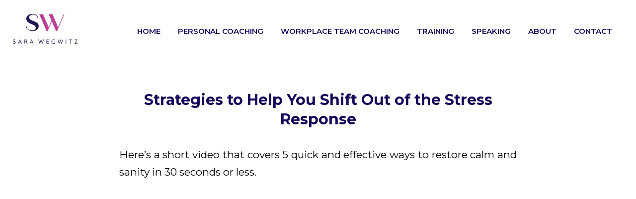

--- FILE ---
content_type: text/html; charset=UTF-8
request_url: https://sarawegwitz.com/resources/strategies-to-help-you-shift-out-of-the-stress-response/
body_size: 19201
content:
<!DOCTYPE html>
<html lang="en-US" class="html_stretched responsive av-preloader-disabled av-default-lightbox  html_header_top html_logo_left html_main_nav_header html_menu_right html_large html_header_sticky html_header_shrinking_disabled html_mobile_menu_phone html_header_searchicon_disabled html_content_align_center html_header_unstick_top_disabled html_header_stretch html_minimal_header html_av-overlay-full html_av-submenu-noclone html_entry_id_252 av-cookies-no-cookie-consent av-no-preview html_text_menu_active ">
<head>
<meta charset="UTF-8" />


<!-- mobile setting -->
<meta name="viewport" content="width=device-width, initial-scale=1">

<!-- Scripts/CSS and wp_head hook -->
<meta name='robots' content='index, follow, max-image-preview:large, max-snippet:-1, max-video-preview:-1' />

	<!-- This site is optimized with the Yoast SEO plugin v26.8 - https://yoast.com/product/yoast-seo-wordpress/ -->
	<title>Strategies to Help You Shift Out of the Stress Response - Sara Wegwitz</title>
	<link rel="canonical" href="https://sarawegwitz.com/resources/strategies-to-help-you-shift-out-of-the-stress-response/" />
	<meta property="og:locale" content="en_US" />
	<meta property="og:type" content="article" />
	<meta property="og:title" content="Strategies to Help You Shift Out of the Stress Response - Sara Wegwitz" />
	<meta property="og:description" content="Here&#8217;s a short video that covers 5 quick and effective ways to restore calm and sanity in 30 seconds or less." />
	<meta property="og:url" content="https://sarawegwitz.com/resources/strategies-to-help-you-shift-out-of-the-stress-response/" />
	<meta property="og:site_name" content="Sara Wegwitz" />
	<meta property="article:published_time" content="2011-02-18T05:11:58+00:00" />
	<meta property="article:modified_time" content="2021-09-02T19:57:37+00:00" />
	<meta property="og:image" content="https://sarawegwitz.com/wp-content/uploads/2011/02/maxresdefault.jpg" />
	<meta property="og:image:width" content="1280" />
	<meta property="og:image:height" content="720" />
	<meta property="og:image:type" content="image/jpeg" />
	<meta name="author" content="sara" />
	<meta name="twitter:card" content="summary_large_image" />
	<meta name="twitter:label1" content="Written by" />
	<meta name="twitter:data1" content="sara" />
	<script type="application/ld+json" class="yoast-schema-graph">{"@context":"https://schema.org","@graph":[{"@type":"Article","@id":"https://sarawegwitz.com/resources/strategies-to-help-you-shift-out-of-the-stress-response/#article","isPartOf":{"@id":"https://sarawegwitz.com/resources/strategies-to-help-you-shift-out-of-the-stress-response/"},"author":{"name":"sara","@id":"https://sarawegwitz.com/#/schema/person/61fb37ae8a3630ba408e25c0063fba0b"},"headline":"Strategies to Help You Shift Out of the Stress Response","datePublished":"2011-02-18T05:11:58+00:00","dateModified":"2021-09-02T19:57:37+00:00","mainEntityOfPage":{"@id":"https://sarawegwitz.com/resources/strategies-to-help-you-shift-out-of-the-stress-response/"},"wordCount":34,"publisher":{"@id":"https://sarawegwitz.com/#/schema/person/61fb37ae8a3630ba408e25c0063fba0b"},"image":{"@id":"https://sarawegwitz.com/resources/strategies-to-help-you-shift-out-of-the-stress-response/#primaryimage"},"thumbnailUrl":"https://sarawegwitz.com/wp-content/uploads/2011/02/maxresdefault.jpg","articleSection":["Videos"],"inLanguage":"en-US"},{"@type":"WebPage","@id":"https://sarawegwitz.com/resources/strategies-to-help-you-shift-out-of-the-stress-response/","url":"https://sarawegwitz.com/resources/strategies-to-help-you-shift-out-of-the-stress-response/","name":"Strategies to Help You Shift Out of the Stress Response - Sara Wegwitz","isPartOf":{"@id":"https://sarawegwitz.com/#website"},"primaryImageOfPage":{"@id":"https://sarawegwitz.com/resources/strategies-to-help-you-shift-out-of-the-stress-response/#primaryimage"},"image":{"@id":"https://sarawegwitz.com/resources/strategies-to-help-you-shift-out-of-the-stress-response/#primaryimage"},"thumbnailUrl":"https://sarawegwitz.com/wp-content/uploads/2011/02/maxresdefault.jpg","datePublished":"2011-02-18T05:11:58+00:00","dateModified":"2021-09-02T19:57:37+00:00","breadcrumb":{"@id":"https://sarawegwitz.com/resources/strategies-to-help-you-shift-out-of-the-stress-response/#breadcrumb"},"inLanguage":"en-US","potentialAction":[{"@type":"ReadAction","target":["https://sarawegwitz.com/resources/strategies-to-help-you-shift-out-of-the-stress-response/"]}]},{"@type":"ImageObject","inLanguage":"en-US","@id":"https://sarawegwitz.com/resources/strategies-to-help-you-shift-out-of-the-stress-response/#primaryimage","url":"https://sarawegwitz.com/wp-content/uploads/2011/02/maxresdefault.jpg","contentUrl":"https://sarawegwitz.com/wp-content/uploads/2011/02/maxresdefault.jpg","width":1280,"height":720},{"@type":"BreadcrumbList","@id":"https://sarawegwitz.com/resources/strategies-to-help-you-shift-out-of-the-stress-response/#breadcrumb","itemListElement":[{"@type":"ListItem","position":1,"name":"Home","item":"https://sarawegwitz.com/"},{"@type":"ListItem","position":2,"name":"Strategies to Help You Shift Out of the Stress Response"}]},{"@type":"WebSite","@id":"https://sarawegwitz.com/#website","url":"https://sarawegwitz.com/","name":"Sara Wegwitz","description":"Resiliency Training | Health and Wellness Education | Performance Team Coaching","publisher":{"@id":"https://sarawegwitz.com/#/schema/person/61fb37ae8a3630ba408e25c0063fba0b"},"potentialAction":[{"@type":"SearchAction","target":{"@type":"EntryPoint","urlTemplate":"https://sarawegwitz.com/?s={search_term_string}"},"query-input":{"@type":"PropertyValueSpecification","valueRequired":true,"valueName":"search_term_string"}}],"inLanguage":"en-US"},{"@type":["Person","Organization"],"@id":"https://sarawegwitz.com/#/schema/person/61fb37ae8a3630ba408e25c0063fba0b","name":"sara","image":{"@type":"ImageObject","inLanguage":"en-US","@id":"https://sarawegwitz.com/#/schema/person/image/","url":"https://sarawegwitz.com/wp-content/uploads/2021/08/hero-mobile.jpg","contentUrl":"https://sarawegwitz.com/wp-content/uploads/2021/08/hero-mobile.jpg","width":1240,"height":1040,"caption":"sara"},"logo":{"@id":"https://sarawegwitz.com/#/schema/person/image/"}}]}</script>
	<!-- / Yoast SEO plugin. -->


<link rel='dns-prefetch' href='//fonts.googleapis.com' />
<link rel="alternate" type="application/rss+xml" title="Sara Wegwitz &raquo; Feed" href="https://sarawegwitz.com/feed/" />
<link rel="alternate" type="application/rss+xml" title="Sara Wegwitz &raquo; Comments Feed" href="https://sarawegwitz.com/comments/feed/" />
<link rel="alternate" type="application/rss+xml" title="Sara Wegwitz &raquo; Strategies to Help You Shift Out of the Stress Response Comments Feed" href="https://sarawegwitz.com/resources/strategies-to-help-you-shift-out-of-the-stress-response/feed/" />
<link rel="alternate" title="oEmbed (JSON)" type="application/json+oembed" href="https://sarawegwitz.com/wp-json/oembed/1.0/embed?url=https%3A%2F%2Fsarawegwitz.com%2Fresources%2Fstrategies-to-help-you-shift-out-of-the-stress-response%2F" />
<link rel="alternate" title="oEmbed (XML)" type="text/xml+oembed" href="https://sarawegwitz.com/wp-json/oembed/1.0/embed?url=https%3A%2F%2Fsarawegwitz.com%2Fresources%2Fstrategies-to-help-you-shift-out-of-the-stress-response%2F&#038;format=xml" />

<!-- google webfont font replacement -->

			<script type='text/javascript'>

				(function() {

					/*	check if webfonts are disabled by user setting via cookie - or user must opt in.	*/
					var html = document.getElementsByTagName('html')[0];
					var cookie_check = html.className.indexOf('av-cookies-needs-opt-in') >= 0 || html.className.indexOf('av-cookies-can-opt-out') >= 0;
					var allow_continue = true;
					var silent_accept_cookie = html.className.indexOf('av-cookies-user-silent-accept') >= 0;

					if( cookie_check && ! silent_accept_cookie )
					{
						if( ! document.cookie.match(/aviaCookieConsent/) || html.className.indexOf('av-cookies-session-refused') >= 0 )
						{
							allow_continue = false;
						}
						else
						{
							if( ! document.cookie.match(/aviaPrivacyRefuseCookiesHideBar/) )
							{
								allow_continue = false;
							}
							else if( ! document.cookie.match(/aviaPrivacyEssentialCookiesEnabled/) )
							{
								allow_continue = false;
							}
							else if( document.cookie.match(/aviaPrivacyGoogleWebfontsDisabled/) )
							{
								allow_continue = false;
							}
						}
					}

					if( allow_continue )
					{
						var f = document.createElement('link');

						f.type 	= 'text/css';
						f.rel 	= 'stylesheet';
						f.href 	= 'https://fonts.googleapis.com/css?family=Montserrat&display=auto';
						f.id 	= 'avia-google-webfont';

						document.getElementsByTagName('head')[0].appendChild(f);
					}
				})();

			</script>
			<style id='wp-img-auto-sizes-contain-inline-css' type='text/css'>
img:is([sizes=auto i],[sizes^="auto," i]){contain-intrinsic-size:3000px 1500px}
/*# sourceURL=wp-img-auto-sizes-contain-inline-css */
</style>
<style id='wp-emoji-styles-inline-css' type='text/css'>

	img.wp-smiley, img.emoji {
		display: inline !important;
		border: none !important;
		box-shadow: none !important;
		height: 1em !important;
		width: 1em !important;
		margin: 0 0.07em !important;
		vertical-align: -0.1em !important;
		background: none !important;
		padding: 0 !important;
	}
/*# sourceURL=wp-emoji-styles-inline-css */
</style>
<style id='wp-block-library-inline-css' type='text/css'>
:root{--wp-block-synced-color:#7a00df;--wp-block-synced-color--rgb:122,0,223;--wp-bound-block-color:var(--wp-block-synced-color);--wp-editor-canvas-background:#ddd;--wp-admin-theme-color:#007cba;--wp-admin-theme-color--rgb:0,124,186;--wp-admin-theme-color-darker-10:#006ba1;--wp-admin-theme-color-darker-10--rgb:0,107,160.5;--wp-admin-theme-color-darker-20:#005a87;--wp-admin-theme-color-darker-20--rgb:0,90,135;--wp-admin-border-width-focus:2px}@media (min-resolution:192dpi){:root{--wp-admin-border-width-focus:1.5px}}.wp-element-button{cursor:pointer}:root .has-very-light-gray-background-color{background-color:#eee}:root .has-very-dark-gray-background-color{background-color:#313131}:root .has-very-light-gray-color{color:#eee}:root .has-very-dark-gray-color{color:#313131}:root .has-vivid-green-cyan-to-vivid-cyan-blue-gradient-background{background:linear-gradient(135deg,#00d084,#0693e3)}:root .has-purple-crush-gradient-background{background:linear-gradient(135deg,#34e2e4,#4721fb 50%,#ab1dfe)}:root .has-hazy-dawn-gradient-background{background:linear-gradient(135deg,#faaca8,#dad0ec)}:root .has-subdued-olive-gradient-background{background:linear-gradient(135deg,#fafae1,#67a671)}:root .has-atomic-cream-gradient-background{background:linear-gradient(135deg,#fdd79a,#004a59)}:root .has-nightshade-gradient-background{background:linear-gradient(135deg,#330968,#31cdcf)}:root .has-midnight-gradient-background{background:linear-gradient(135deg,#020381,#2874fc)}:root{--wp--preset--font-size--normal:16px;--wp--preset--font-size--huge:42px}.has-regular-font-size{font-size:1em}.has-larger-font-size{font-size:2.625em}.has-normal-font-size{font-size:var(--wp--preset--font-size--normal)}.has-huge-font-size{font-size:var(--wp--preset--font-size--huge)}.has-text-align-center{text-align:center}.has-text-align-left{text-align:left}.has-text-align-right{text-align:right}.has-fit-text{white-space:nowrap!important}#end-resizable-editor-section{display:none}.aligncenter{clear:both}.items-justified-left{justify-content:flex-start}.items-justified-center{justify-content:center}.items-justified-right{justify-content:flex-end}.items-justified-space-between{justify-content:space-between}.screen-reader-text{border:0;clip-path:inset(50%);height:1px;margin:-1px;overflow:hidden;padding:0;position:absolute;width:1px;word-wrap:normal!important}.screen-reader-text:focus{background-color:#ddd;clip-path:none;color:#444;display:block;font-size:1em;height:auto;left:5px;line-height:normal;padding:15px 23px 14px;text-decoration:none;top:5px;width:auto;z-index:100000}html :where(.has-border-color){border-style:solid}html :where([style*=border-top-color]){border-top-style:solid}html :where([style*=border-right-color]){border-right-style:solid}html :where([style*=border-bottom-color]){border-bottom-style:solid}html :where([style*=border-left-color]){border-left-style:solid}html :where([style*=border-width]){border-style:solid}html :where([style*=border-top-width]){border-top-style:solid}html :where([style*=border-right-width]){border-right-style:solid}html :where([style*=border-bottom-width]){border-bottom-style:solid}html :where([style*=border-left-width]){border-left-style:solid}html :where(img[class*=wp-image-]){height:auto;max-width:100%}:where(figure){margin:0 0 1em}html :where(.is-position-sticky){--wp-admin--admin-bar--position-offset:var(--wp-admin--admin-bar--height,0px)}@media screen and (max-width:600px){html :where(.is-position-sticky){--wp-admin--admin-bar--position-offset:0px}}

/*# sourceURL=wp-block-library-inline-css */
</style><style id='global-styles-inline-css' type='text/css'>
:root{--wp--preset--aspect-ratio--square: 1;--wp--preset--aspect-ratio--4-3: 4/3;--wp--preset--aspect-ratio--3-4: 3/4;--wp--preset--aspect-ratio--3-2: 3/2;--wp--preset--aspect-ratio--2-3: 2/3;--wp--preset--aspect-ratio--16-9: 16/9;--wp--preset--aspect-ratio--9-16: 9/16;--wp--preset--color--black: #000000;--wp--preset--color--cyan-bluish-gray: #abb8c3;--wp--preset--color--white: #ffffff;--wp--preset--color--pale-pink: #f78da7;--wp--preset--color--vivid-red: #cf2e2e;--wp--preset--color--luminous-vivid-orange: #ff6900;--wp--preset--color--luminous-vivid-amber: #fcb900;--wp--preset--color--light-green-cyan: #7bdcb5;--wp--preset--color--vivid-green-cyan: #00d084;--wp--preset--color--pale-cyan-blue: #8ed1fc;--wp--preset--color--vivid-cyan-blue: #0693e3;--wp--preset--color--vivid-purple: #9b51e0;--wp--preset--color--metallic-red: #b02b2c;--wp--preset--color--maximum-yellow-red: #edae44;--wp--preset--color--yellow-sun: #eeee22;--wp--preset--color--palm-leaf: #83a846;--wp--preset--color--aero: #7bb0e7;--wp--preset--color--old-lavender: #745f7e;--wp--preset--color--steel-teal: #5f8789;--wp--preset--color--raspberry-pink: #d65799;--wp--preset--color--medium-turquoise: #4ecac2;--wp--preset--gradient--vivid-cyan-blue-to-vivid-purple: linear-gradient(135deg,rgb(6,147,227) 0%,rgb(155,81,224) 100%);--wp--preset--gradient--light-green-cyan-to-vivid-green-cyan: linear-gradient(135deg,rgb(122,220,180) 0%,rgb(0,208,130) 100%);--wp--preset--gradient--luminous-vivid-amber-to-luminous-vivid-orange: linear-gradient(135deg,rgb(252,185,0) 0%,rgb(255,105,0) 100%);--wp--preset--gradient--luminous-vivid-orange-to-vivid-red: linear-gradient(135deg,rgb(255,105,0) 0%,rgb(207,46,46) 100%);--wp--preset--gradient--very-light-gray-to-cyan-bluish-gray: linear-gradient(135deg,rgb(238,238,238) 0%,rgb(169,184,195) 100%);--wp--preset--gradient--cool-to-warm-spectrum: linear-gradient(135deg,rgb(74,234,220) 0%,rgb(151,120,209) 20%,rgb(207,42,186) 40%,rgb(238,44,130) 60%,rgb(251,105,98) 80%,rgb(254,248,76) 100%);--wp--preset--gradient--blush-light-purple: linear-gradient(135deg,rgb(255,206,236) 0%,rgb(152,150,240) 100%);--wp--preset--gradient--blush-bordeaux: linear-gradient(135deg,rgb(254,205,165) 0%,rgb(254,45,45) 50%,rgb(107,0,62) 100%);--wp--preset--gradient--luminous-dusk: linear-gradient(135deg,rgb(255,203,112) 0%,rgb(199,81,192) 50%,rgb(65,88,208) 100%);--wp--preset--gradient--pale-ocean: linear-gradient(135deg,rgb(255,245,203) 0%,rgb(182,227,212) 50%,rgb(51,167,181) 100%);--wp--preset--gradient--electric-grass: linear-gradient(135deg,rgb(202,248,128) 0%,rgb(113,206,126) 100%);--wp--preset--gradient--midnight: linear-gradient(135deg,rgb(2,3,129) 0%,rgb(40,116,252) 100%);--wp--preset--font-size--small: 1rem;--wp--preset--font-size--medium: 1.125rem;--wp--preset--font-size--large: 1.75rem;--wp--preset--font-size--x-large: clamp(1.75rem, 3vw, 2.25rem);--wp--preset--spacing--20: 0.44rem;--wp--preset--spacing--30: 0.67rem;--wp--preset--spacing--40: 1rem;--wp--preset--spacing--50: 1.5rem;--wp--preset--spacing--60: 2.25rem;--wp--preset--spacing--70: 3.38rem;--wp--preset--spacing--80: 5.06rem;--wp--preset--shadow--natural: 6px 6px 9px rgba(0, 0, 0, 0.2);--wp--preset--shadow--deep: 12px 12px 50px rgba(0, 0, 0, 0.4);--wp--preset--shadow--sharp: 6px 6px 0px rgba(0, 0, 0, 0.2);--wp--preset--shadow--outlined: 6px 6px 0px -3px rgb(255, 255, 255), 6px 6px rgb(0, 0, 0);--wp--preset--shadow--crisp: 6px 6px 0px rgb(0, 0, 0);}:root { --wp--style--global--content-size: 800px;--wp--style--global--wide-size: 1130px; }:where(body) { margin: 0; }.wp-site-blocks > .alignleft { float: left; margin-right: 2em; }.wp-site-blocks > .alignright { float: right; margin-left: 2em; }.wp-site-blocks > .aligncenter { justify-content: center; margin-left: auto; margin-right: auto; }:where(.is-layout-flex){gap: 0.5em;}:where(.is-layout-grid){gap: 0.5em;}.is-layout-flow > .alignleft{float: left;margin-inline-start: 0;margin-inline-end: 2em;}.is-layout-flow > .alignright{float: right;margin-inline-start: 2em;margin-inline-end: 0;}.is-layout-flow > .aligncenter{margin-left: auto !important;margin-right: auto !important;}.is-layout-constrained > .alignleft{float: left;margin-inline-start: 0;margin-inline-end: 2em;}.is-layout-constrained > .alignright{float: right;margin-inline-start: 2em;margin-inline-end: 0;}.is-layout-constrained > .aligncenter{margin-left: auto !important;margin-right: auto !important;}.is-layout-constrained > :where(:not(.alignleft):not(.alignright):not(.alignfull)){max-width: var(--wp--style--global--content-size);margin-left: auto !important;margin-right: auto !important;}.is-layout-constrained > .alignwide{max-width: var(--wp--style--global--wide-size);}body .is-layout-flex{display: flex;}.is-layout-flex{flex-wrap: wrap;align-items: center;}.is-layout-flex > :is(*, div){margin: 0;}body .is-layout-grid{display: grid;}.is-layout-grid > :is(*, div){margin: 0;}body{padding-top: 0px;padding-right: 0px;padding-bottom: 0px;padding-left: 0px;}a:where(:not(.wp-element-button)){text-decoration: underline;}:root :where(.wp-element-button, .wp-block-button__link){background-color: #32373c;border-width: 0;color: #fff;font-family: inherit;font-size: inherit;font-style: inherit;font-weight: inherit;letter-spacing: inherit;line-height: inherit;padding-top: calc(0.667em + 2px);padding-right: calc(1.333em + 2px);padding-bottom: calc(0.667em + 2px);padding-left: calc(1.333em + 2px);text-decoration: none;text-transform: inherit;}.has-black-color{color: var(--wp--preset--color--black) !important;}.has-cyan-bluish-gray-color{color: var(--wp--preset--color--cyan-bluish-gray) !important;}.has-white-color{color: var(--wp--preset--color--white) !important;}.has-pale-pink-color{color: var(--wp--preset--color--pale-pink) !important;}.has-vivid-red-color{color: var(--wp--preset--color--vivid-red) !important;}.has-luminous-vivid-orange-color{color: var(--wp--preset--color--luminous-vivid-orange) !important;}.has-luminous-vivid-amber-color{color: var(--wp--preset--color--luminous-vivid-amber) !important;}.has-light-green-cyan-color{color: var(--wp--preset--color--light-green-cyan) !important;}.has-vivid-green-cyan-color{color: var(--wp--preset--color--vivid-green-cyan) !important;}.has-pale-cyan-blue-color{color: var(--wp--preset--color--pale-cyan-blue) !important;}.has-vivid-cyan-blue-color{color: var(--wp--preset--color--vivid-cyan-blue) !important;}.has-vivid-purple-color{color: var(--wp--preset--color--vivid-purple) !important;}.has-metallic-red-color{color: var(--wp--preset--color--metallic-red) !important;}.has-maximum-yellow-red-color{color: var(--wp--preset--color--maximum-yellow-red) !important;}.has-yellow-sun-color{color: var(--wp--preset--color--yellow-sun) !important;}.has-palm-leaf-color{color: var(--wp--preset--color--palm-leaf) !important;}.has-aero-color{color: var(--wp--preset--color--aero) !important;}.has-old-lavender-color{color: var(--wp--preset--color--old-lavender) !important;}.has-steel-teal-color{color: var(--wp--preset--color--steel-teal) !important;}.has-raspberry-pink-color{color: var(--wp--preset--color--raspberry-pink) !important;}.has-medium-turquoise-color{color: var(--wp--preset--color--medium-turquoise) !important;}.has-black-background-color{background-color: var(--wp--preset--color--black) !important;}.has-cyan-bluish-gray-background-color{background-color: var(--wp--preset--color--cyan-bluish-gray) !important;}.has-white-background-color{background-color: var(--wp--preset--color--white) !important;}.has-pale-pink-background-color{background-color: var(--wp--preset--color--pale-pink) !important;}.has-vivid-red-background-color{background-color: var(--wp--preset--color--vivid-red) !important;}.has-luminous-vivid-orange-background-color{background-color: var(--wp--preset--color--luminous-vivid-orange) !important;}.has-luminous-vivid-amber-background-color{background-color: var(--wp--preset--color--luminous-vivid-amber) !important;}.has-light-green-cyan-background-color{background-color: var(--wp--preset--color--light-green-cyan) !important;}.has-vivid-green-cyan-background-color{background-color: var(--wp--preset--color--vivid-green-cyan) !important;}.has-pale-cyan-blue-background-color{background-color: var(--wp--preset--color--pale-cyan-blue) !important;}.has-vivid-cyan-blue-background-color{background-color: var(--wp--preset--color--vivid-cyan-blue) !important;}.has-vivid-purple-background-color{background-color: var(--wp--preset--color--vivid-purple) !important;}.has-metallic-red-background-color{background-color: var(--wp--preset--color--metallic-red) !important;}.has-maximum-yellow-red-background-color{background-color: var(--wp--preset--color--maximum-yellow-red) !important;}.has-yellow-sun-background-color{background-color: var(--wp--preset--color--yellow-sun) !important;}.has-palm-leaf-background-color{background-color: var(--wp--preset--color--palm-leaf) !important;}.has-aero-background-color{background-color: var(--wp--preset--color--aero) !important;}.has-old-lavender-background-color{background-color: var(--wp--preset--color--old-lavender) !important;}.has-steel-teal-background-color{background-color: var(--wp--preset--color--steel-teal) !important;}.has-raspberry-pink-background-color{background-color: var(--wp--preset--color--raspberry-pink) !important;}.has-medium-turquoise-background-color{background-color: var(--wp--preset--color--medium-turquoise) !important;}.has-black-border-color{border-color: var(--wp--preset--color--black) !important;}.has-cyan-bluish-gray-border-color{border-color: var(--wp--preset--color--cyan-bluish-gray) !important;}.has-white-border-color{border-color: var(--wp--preset--color--white) !important;}.has-pale-pink-border-color{border-color: var(--wp--preset--color--pale-pink) !important;}.has-vivid-red-border-color{border-color: var(--wp--preset--color--vivid-red) !important;}.has-luminous-vivid-orange-border-color{border-color: var(--wp--preset--color--luminous-vivid-orange) !important;}.has-luminous-vivid-amber-border-color{border-color: var(--wp--preset--color--luminous-vivid-amber) !important;}.has-light-green-cyan-border-color{border-color: var(--wp--preset--color--light-green-cyan) !important;}.has-vivid-green-cyan-border-color{border-color: var(--wp--preset--color--vivid-green-cyan) !important;}.has-pale-cyan-blue-border-color{border-color: var(--wp--preset--color--pale-cyan-blue) !important;}.has-vivid-cyan-blue-border-color{border-color: var(--wp--preset--color--vivid-cyan-blue) !important;}.has-vivid-purple-border-color{border-color: var(--wp--preset--color--vivid-purple) !important;}.has-metallic-red-border-color{border-color: var(--wp--preset--color--metallic-red) !important;}.has-maximum-yellow-red-border-color{border-color: var(--wp--preset--color--maximum-yellow-red) !important;}.has-yellow-sun-border-color{border-color: var(--wp--preset--color--yellow-sun) !important;}.has-palm-leaf-border-color{border-color: var(--wp--preset--color--palm-leaf) !important;}.has-aero-border-color{border-color: var(--wp--preset--color--aero) !important;}.has-old-lavender-border-color{border-color: var(--wp--preset--color--old-lavender) !important;}.has-steel-teal-border-color{border-color: var(--wp--preset--color--steel-teal) !important;}.has-raspberry-pink-border-color{border-color: var(--wp--preset--color--raspberry-pink) !important;}.has-medium-turquoise-border-color{border-color: var(--wp--preset--color--medium-turquoise) !important;}.has-vivid-cyan-blue-to-vivid-purple-gradient-background{background: var(--wp--preset--gradient--vivid-cyan-blue-to-vivid-purple) !important;}.has-light-green-cyan-to-vivid-green-cyan-gradient-background{background: var(--wp--preset--gradient--light-green-cyan-to-vivid-green-cyan) !important;}.has-luminous-vivid-amber-to-luminous-vivid-orange-gradient-background{background: var(--wp--preset--gradient--luminous-vivid-amber-to-luminous-vivid-orange) !important;}.has-luminous-vivid-orange-to-vivid-red-gradient-background{background: var(--wp--preset--gradient--luminous-vivid-orange-to-vivid-red) !important;}.has-very-light-gray-to-cyan-bluish-gray-gradient-background{background: var(--wp--preset--gradient--very-light-gray-to-cyan-bluish-gray) !important;}.has-cool-to-warm-spectrum-gradient-background{background: var(--wp--preset--gradient--cool-to-warm-spectrum) !important;}.has-blush-light-purple-gradient-background{background: var(--wp--preset--gradient--blush-light-purple) !important;}.has-blush-bordeaux-gradient-background{background: var(--wp--preset--gradient--blush-bordeaux) !important;}.has-luminous-dusk-gradient-background{background: var(--wp--preset--gradient--luminous-dusk) !important;}.has-pale-ocean-gradient-background{background: var(--wp--preset--gradient--pale-ocean) !important;}.has-electric-grass-gradient-background{background: var(--wp--preset--gradient--electric-grass) !important;}.has-midnight-gradient-background{background: var(--wp--preset--gradient--midnight) !important;}.has-small-font-size{font-size: var(--wp--preset--font-size--small) !important;}.has-medium-font-size{font-size: var(--wp--preset--font-size--medium) !important;}.has-large-font-size{font-size: var(--wp--preset--font-size--large) !important;}.has-x-large-font-size{font-size: var(--wp--preset--font-size--x-large) !important;}
/*# sourceURL=global-styles-inline-css */
</style>

<link rel='stylesheet' id='google-font-css' href='https://fonts.googleapis.com/css2?family=Montserrat%3Awght%40100%3B200%3B300%3B400%3B500%3B600%3B700%3B800%3B900&#038;display=swap&#038;ver=6.9' type='text/css' media='all' />
<link rel='stylesheet' id='orbisius_ct_enfold_child_parent_style-css' href='https://sarawegwitz.com/wp-content/themes/enfold/style.css?ver=7.1.3' type='text/css' media='all' />
<link rel='stylesheet' id='orbisius_ct_enfold_child_parent_style_child_style-css' href='https://sarawegwitz.com/wp-content/themes/enfold-child/style.css?ver=4.8.6' type='text/css' media='all' />
<link rel='stylesheet' id='avia-merged-styles-css' href='https://sarawegwitz.com/wp-content/uploads/dynamic_avia/avia-merged-styles-545b941a6880d34753457f64f3b70262---6973ea0179470.css' type='text/css' media='all' />
<script type="text/javascript" src="https://sarawegwitz.com/wp-includes/js/jquery/jquery.min.js?ver=3.7.1" id="jquery-core-js"></script>
<script type="text/javascript" src="https://sarawegwitz.com/wp-includes/js/jquery/jquery-migrate.min.js?ver=3.4.1" id="jquery-migrate-js"></script>
<script type="text/javascript" src="https://sarawegwitz.com/wp-content/uploads/dynamic_avia/avia-head-scripts-9216c535dce814ea7cbebeb39aa9f19b---6973ea01967b7.js" id="avia-head-scripts-js"></script>
<link rel="https://api.w.org/" href="https://sarawegwitz.com/wp-json/" /><link rel="alternate" title="JSON" type="application/json" href="https://sarawegwitz.com/wp-json/wp/v2/posts/252" /><link rel="EditURI" type="application/rsd+xml" title="RSD" href="https://sarawegwitz.com/xmlrpc.php?rsd" />
<link rel='shortlink' href='https://sarawegwitz.com/?p=252' />
<!-- Global site tag (gtag.js) - Google Analytics -->
<script async src="https://www.googletagmanager.com/gtag/js?id=UA-44398318-1"></script>
<script>
  window.dataLayer = window.dataLayer || [];
  function gtag(){dataLayer.push(arguments);}
  gtag('js', new Date());

  gtag('config', 'UA-44398318-1');
</script>
<link rel="icon" href="https://sarawegwitz.com/wp-content/uploads/sarah-wegwitz-icon-colour-1.svg" type="image/x-icon">
<!--[if lt IE 9]><script src="https://sarawegwitz.com/wp-content/themes/enfold/js/html5shiv.js"></script><![endif]--><link rel="profile" href="https://gmpg.org/xfn/11" />
<link rel="alternate" type="application/rss+xml" title="Sara Wegwitz RSS2 Feed" href="https://sarawegwitz.com/feed/" />
<link rel="pingback" href="https://sarawegwitz.com/xmlrpc.php" />

<!-- To speed up the rendering and to display the site as fast as possible to the user we include some styles and scripts for above the fold content inline -->
<script type="text/javascript">'use strict';var avia_is_mobile=!1;if(/Android|webOS|iPhone|iPad|iPod|BlackBerry|IEMobile|Opera Mini/i.test(navigator.userAgent)&&'ontouchstart' in document.documentElement){avia_is_mobile=!0;document.documentElement.className+=' avia_mobile '}
else{document.documentElement.className+=' avia_desktop '};document.documentElement.className+=' js_active ';(function(){var e=['-webkit-','-moz-','-ms-',''],n='',o=!1,a=!1;for(var t in e){if(e[t]+'transform' in document.documentElement.style){o=!0;n=e[t]+'transform'};if(e[t]+'perspective' in document.documentElement.style){a=!0}};if(o){document.documentElement.className+=' avia_transform '};if(a){document.documentElement.className+=' avia_transform3d '};if(typeof document.getElementsByClassName=='function'&&typeof document.documentElement.getBoundingClientRect=='function'&&avia_is_mobile==!1){if(n&&window.innerHeight>0){setTimeout(function(){var e=0,o={},a=0,t=document.getElementsByClassName('av-parallax'),i=window.pageYOffset||document.documentElement.scrollTop;for(e=0;e<t.length;e++){t[e].style.top='0px';o=t[e].getBoundingClientRect();a=Math.ceil((window.innerHeight+i-o.top)*0.3);t[e].style[n]='translate(0px, '+a+'px)';t[e].style.top='auto';t[e].className+=' enabled-parallax '}},50)}}})();</script>		<style type="text/css" id="wp-custom-css">
			



/**  
150659 blue
8c0788 purple
**/

/**   MENU  **/

#top #header:not(.av_header_transparency) .logo{
	max-height: 60px;
}

.page-id-3441 .alternate_color .avia-button{

}
.page-id-3441 .alternate_color .avia-button:hover{
	color:#8c0788!important;
	background-color: #fff!important;
		border-bottom: 0px !important;
}

.main_menu ul:first-child>li>a {
	font-family: 'Montserrat', sans serif;
	font-size: 15px;
	padding-right: 22px;
	font-weight: 600;
	text-transform: uppercase!important;
}
.av_header_transparency .main_menu ul:first-child>li>a {
	text-shadow: 2px 2px #000;
}








#mc-embedded-subscribe-form h2{
	text-transform:capitalize!important;
	font-size:23px!important
}




.caorda-footer #mc-embedded-subscribe {
	color: white!important;
	background-color: #8c0788!important;
	border-radius: 50px!important;
	padding: 0px 30px 0px 30px!important
}
.caorda-footer #mc-embedded-subscribe:hover {
	background-color: black!important;
}
.caorda-footer #mc_embed_signup {
	background: none
}
.caorda-footer .indicates-required {
	display: none!important
}
.caorda #mce-success-response {
	color: white!important;
}
.caorda-footer #mce-EMAIL {
	color: white!important;
	background: none!important;
	border: 2px solid white!important;
	border-radius: 10px!important
}
.caorda-footer .mce_inline_error {
	color: white!important;
	background: none!important
}
.caorda-footer .mc_embed_signup_scroll h2 {
	display: none!important
}
#top .logo {
	width: 300px;
	top: 28px!important
}

#lottie {
	width: 100%;
	display: block;
	overflow: hidden;
	transform: translate3d(0, 0, 0);
	text-align: center;
	opacity: 1;
}
#avia-menu {
	top: 4px!important
}
.all-testimonials .avia_textblock {
	padding-bottom: 50px!important
}
.av-masonry {
	padding: 15px 0px 0px 0px!important
}
.alternate_color h3 {
	padding: 25px 30px;
	line-height: 1.2.3em;
	font-weight: 300;
	background-color: #8c0788!important;
	color: white!important
}
.avia-button {
	font-size: 15px!important;
	font-weight: 500!important;
	letter-spacing: 2px;
	text-transform: uppercase
}
.caorda-socket {
	font-size: 12px;
	color: #ccc;
	text-transform: uppercase;
}
.caorda-socket p {
	margin-top: -30px
}
.caorda-footer .news-headline {
	color: #ccc!important
}
.caorda-footer .news-headline:hover {
	color: white!important
}
.sidebar .news-headline {
	color: #150659!important
}
.sidebar .news-headline:hover {
	color: #8c0788!important
}
.flex_column.avia-link-column:hover {
	background-color: #f5f5f5;
	transition: transform .4s;
	transform: scale(1.05);
}
.flex_column.avia-link-column h3 {
	color: black!important;
}
.flex_column.avia-link-column:hover h3 {
	color: #8c0788!important;
}
#top .avia-font-flaticon, body .avia-font-flaticon, html body [data-av_iconfont='flaticon']:before {
	color: #150659!important;
	font-size: 50px;
	padding-bottom: 20px!important
}
.avia-button {
	transition: transform .1s;
}
.avia-button:hover {
	transform: scale(1.2);
}
.avia-testimonial-name {
	color: white!important;
	text-align: center
}
.template-single-blog .post-entry .entry-title {
	font-size: 40px;
	font-weight: 700;
}
h3.entry-title {
	font-size: 20px!important;
	font-weight: 700;
	padding-top: 20px
}
.slide-entry {
	padding-bottom: 30px
}
.slide-entry-excerpt {
	padding: 15px 0px
}
.big-preview, .slide-meta {
	display: none!important
}
.toggle_icon .hor_icon, .toggle_icon .vert_icon {
	border-color: #8c0788;
}
.toggler {
	color: #8c0788!important;
}
blockquote {
	font-size: 17px;
	line-height: 34px;
	border: none;
	margin: 30px;
	font-weight: 500;
	background-color: #f5f5f5;
	padding: 20px 40px
}
blockquote p {
	color: #150659!important;
	padding: 10px 0px!important;
	font-style: oblique;
}
#hero-desktop .hero-first {
	color: #8c0788!important
}

#hero-desktop h1.hero-first {
	font-size: 75px;
	font-weight: 500;
	text-transform: none !important;
	display: block;
}
#hero-desktop .hero-first {
	line-height: 70px;
}
#hero-desktop .hero-second, #hero-desktop .hero-third {
	background-color: rgba(22, 6, 91, 0.7)!important;
}
#hero-desktop .hero-second {
	font-size: 48px;
	font-weight: 300;
	padding: 4px;
	text-shadow: 1px 1px #150659;
}
#hero-desktop .hero-third {
	font-size: 27.1px;
	display: inline!important;
	font-weight: 400;
	padding: 6px!important;
	line-height: 2.85rem!important;
	text-shadow: 1px 1px #150659;
	color: white!important;
	margin-bottom: 20px!important;
	
}
#hero-desktop .avia-button {
	margin-top: 15px
}
#hero-mobile .hero-first {
	color: #8c0788!important
}
#hero-mobile .hero-second, #hero-mobile .hero-subheading, #hero-mobile .hero-quote {
	color: white!important
}
#hero-mobile h1 .hero-first {
	font-size: 25px;
	font-weight: 600;
	text-transform: none !important;
	display: block;
	line-height: 30px;
	
}
#hero-mobile h1 .hero-second {
	font-size: 28px;
	
	font-weight: 300;
	display: inline;
	padding: 3px;
	text-shadow: 1px 1px #150659;
	background-color: rgba(22, 6, 91, 0.7)!important;
}
#hero-mobile h2 .hero-subheading {
	display: none
}
#hero-mobile h3 .hero-quote {
	text-shadow: 1px 1px #150659;
	font-size: 16.7px;
	line-height: 10px!important;
}
.current_page_item a {
	color: #8c0788!important;
}
#top .avia-button:hover {
	background-color: #150659;
	!important
}
.av_font_icon {
	margin-bottom: 10px!important
}
.hero-buttons {
	padding-top: 10px!important;
}
h1 {
	font-size: 40px;
	font-weight: 500;
	text-transform: none!important;
	letter-spacing: 0px!important;
	padding-bottom: 20px
}
h2 {
	font-size: 30px;
	font-weight: 600;
	letter-spacing: 0px!important;
	padding-bottom: 20px
}
h3 {
	padding-top: 40px;
	color: #8c0788!important;
	line-height: 1.3em
}
h3, h4 {
	font-size: 25px;
	font-weight: 600;
	letter-spacing: 0px!important
}
.caorda-footer h3 {
	color: #eee!important;
	padding-bottom: 20px
}
.caorda-footer .news-thumb {
	margin-right: 20px!important;
	margin-top: 8px!important;
}
.caorda-footer .news-headline {
	font-weight: 500;
	color: white!important
}
.caorda-footer .news-headline:hover {
	font-weight: 600;
}
.caorda-footer .av_font_icon {
	padding-right: 15px!important;
	vertical-align: middle!important;
}
.caorda-footer .av-icon-char:hover {
	color: #8c0788!important
}
.av-ksjd7whb-cc80d9706ada1aa4f04d87277fa80671 {
	padding-top: 2px!important
}
#button-on-alternate .avia-button:hover {
	background-color: #8c0788!important;
	color: #fff!important;
	border-bottom: 0px !important;
}
}
.caorda-footer .avia-button {
	background-color: #8c0788!important;
	color: white!important;
	font-weight: 600!important;
	border-bottom: 0px !important;
}
.caorda-footer .avia-button:hover {
	background-color: #8c0788!important;
	color: #fff!important;
	border-bottom: 0px !important;
}

/**  hide Home when home  **/

.home #menu-item-3455 {
	display: none
}
/** Hide footer on Contact **/

.page-id-1167 .caorda-footer {
	display: none
}
#top .avia-logo-element-container {
	text-align: center;
}
.post-meta-infos {
	display: none
}
.container_wrap {
	border-top: none !important;
}
.av-special-heading {
	padding-bottom: 50px!important
}
.news-time {
	display: none
}
.news-link {
	padding: 10px 0px;
}
#socket .social_bookmarks a {
	width: 50px !important;
	height: 50px !important;
	font-size: 18px !important;
}
.social_bookmarks li {
	padding-right: 40px!important
}
input, textarea{
	border-color:#8c0788!important;
	border-radius:5px!important;
		color: black!important
}

.narrow {
	width: 80%!important;
	float: none!important;
margin: 0 auto!important;
}
.alternate_color .gfield_required {
	color: white!important
}

#testimonials strong {
	margin-bottom: 50px!important;
}
body .gform_wrapper .gform_footer input[type=submit] {
	border-radius: 40px;
	color: white!important
}
@media only screen and (max-width: 1200px) {
	nav.main_menu {
		display: block !important;
	}
	#avia-menu .menu-item {
		display: none;
	}
	.av-burger-menu-main.menu-item-avia-special {
		display: block;
	}
}
@media only screen and (max-width: 767px) {
	.responsive .logo img{
		max-height: 50px;
	}
	.responsive #scroll-top-link {
		display: block !important;
	}
	.narrow {
		width: 100%;
		margin: auto
	}
	.av-hamburger {
		padding-top: 26px
	}
	#av-burger-menu-ul {
		vertical-align: top!important
	}
	#top #av-burger-menu-ul {
		padding: 70px 0px!important
	}
	.avia-menu-text {
		font-size: 24px;
		line-height: 30px!important
	}
	.av-jbdqu-6880a78ff0b17206a4de600da488192c {
		margin: 0px!important
	}
	.avia-testimonial {
		padding: 0 20px!important
	}
	.main_menu ul:first-child>li>a {
		padding: 0px!important
	}
	#top #av-burger-menu-ul li {
		padding: 0px;
		!important;
	}
	.av-burger-menu-main {
		top: -20px;
		color: #8c0788!important
	}
	.av-hamburger-inner, .av-hamburger-inner::before, .av-hamburger-inner::after {
		background-color: #8c0788!important
	}
	#lottie {
		padding-top: 25px!important;
	}
}		</style>
		<style type="text/css">
		@font-face {font-family: 'entypo-fontello-enfold'; font-weight: normal; font-style: normal; font-display: auto;
		src: url('https://sarawegwitz.com/wp-content/themes/enfold/config-templatebuilder/avia-template-builder/assets/fonts/entypo-fontello-enfold/entypo-fontello-enfold.woff2') format('woff2'),
		url('https://sarawegwitz.com/wp-content/themes/enfold/config-templatebuilder/avia-template-builder/assets/fonts/entypo-fontello-enfold/entypo-fontello-enfold.woff') format('woff'),
		url('https://sarawegwitz.com/wp-content/themes/enfold/config-templatebuilder/avia-template-builder/assets/fonts/entypo-fontello-enfold/entypo-fontello-enfold.ttf') format('truetype'),
		url('https://sarawegwitz.com/wp-content/themes/enfold/config-templatebuilder/avia-template-builder/assets/fonts/entypo-fontello-enfold/entypo-fontello-enfold.svg#entypo-fontello-enfold') format('svg'),
		url('https://sarawegwitz.com/wp-content/themes/enfold/config-templatebuilder/avia-template-builder/assets/fonts/entypo-fontello-enfold/entypo-fontello-enfold.eot'),
		url('https://sarawegwitz.com/wp-content/themes/enfold/config-templatebuilder/avia-template-builder/assets/fonts/entypo-fontello-enfold/entypo-fontello-enfold.eot?#iefix') format('embedded-opentype');
		}

		#top .avia-font-entypo-fontello-enfold, body .avia-font-entypo-fontello-enfold, html body [data-av_iconfont='entypo-fontello-enfold']:before{ font-family: 'entypo-fontello-enfold'; }
		
		@font-face {font-family: 'entypo-fontello'; font-weight: normal; font-style: normal; font-display: auto;
		src: url('https://sarawegwitz.com/wp-content/themes/enfold/config-templatebuilder/avia-template-builder/assets/fonts/entypo-fontello/entypo-fontello.woff2') format('woff2'),
		url('https://sarawegwitz.com/wp-content/themes/enfold/config-templatebuilder/avia-template-builder/assets/fonts/entypo-fontello/entypo-fontello.woff') format('woff'),
		url('https://sarawegwitz.com/wp-content/themes/enfold/config-templatebuilder/avia-template-builder/assets/fonts/entypo-fontello/entypo-fontello.ttf') format('truetype'),
		url('https://sarawegwitz.com/wp-content/themes/enfold/config-templatebuilder/avia-template-builder/assets/fonts/entypo-fontello/entypo-fontello.svg#entypo-fontello') format('svg'),
		url('https://sarawegwitz.com/wp-content/themes/enfold/config-templatebuilder/avia-template-builder/assets/fonts/entypo-fontello/entypo-fontello.eot'),
		url('https://sarawegwitz.com/wp-content/themes/enfold/config-templatebuilder/avia-template-builder/assets/fonts/entypo-fontello/entypo-fontello.eot?#iefix') format('embedded-opentype');
		}

		#top .avia-font-entypo-fontello, body .avia-font-entypo-fontello, html body [data-av_iconfont='entypo-fontello']:before{ font-family: 'entypo-fontello'; }
		
		@font-face {font-family: 'flaticon'; font-weight: normal; font-style: normal; font-display: auto;
		src: url('https://sarawegwitz.com/wp-content/uploads/avia_fonts/flaticon/flaticon.woff2') format('woff2'),
		url('https://sarawegwitz.com/wp-content/uploads/avia_fonts/flaticon/flaticon.woff') format('woff'),
		url('https://sarawegwitz.com/wp-content/uploads/avia_fonts/flaticon/flaticon.ttf') format('truetype'),
		url('https://sarawegwitz.com/wp-content/uploads/avia_fonts/flaticon/flaticon.svg#flaticon') format('svg'),
		url('https://sarawegwitz.com/wp-content/uploads/avia_fonts/flaticon/flaticon.eot'),
		url('https://sarawegwitz.com/wp-content/uploads/avia_fonts/flaticon/flaticon.eot?#iefix') format('embedded-opentype');
		}

		#top .avia-font-flaticon, body .avia-font-flaticon, html body [data-av_iconfont='flaticon']:before{ font-family: 'flaticon'; }
		</style>

<!--
Debugging Info for Theme support: 

Theme: Enfold
Version: 7.1.3
Installed: enfold
AviaFramework Version: 5.6
AviaBuilder Version: 6.0
aviaElementManager Version: 1.0.1
- - - - - - - - - - -
ChildTheme: Enfold Child
ChildTheme Version: 4.8.6
ChildTheme Installed: enfold

- - - - - - - - - - -
ML:256-PU:37-PLA:7
WP:6.9
Compress: CSS:all theme files - JS:all theme files
Updates: enabled - token has changed and not verified
PLAu:7
-->
</head>




<body id="top" class="wp-singular post-template-default single single-post postid-252 single-format-standard wp-theme-enfold wp-child-theme-enfold-child  rtl_columns stretched montserrat post-type-post category-videos avia-responsive-images-support" itemscope="itemscope" itemtype="https://schema.org/WebPage" >

	
	<div id='wrap_all'>

	
<header id='header' class='all_colors header_color light_bg_color  av_header_top av_logo_left av_main_nav_header av_menu_right av_large av_header_sticky av_header_shrinking_disabled av_header_stretch av_mobile_menu_phone av_header_searchicon_disabled av_header_unstick_top_disabled av_minimal_header av_bottom_nav_disabled  av_alternate_logo_active av_header_border_disabled'  data-av_shrink_factor='50' role="banner" itemscope="itemscope" itemtype="https://schema.org/WPHeader" >

		<div  id='header_main' class='container_wrap container_wrap_logo'>

        <div class='container av-logo-container'><div class='inner-container'><span class='logo avia-svg-logo'><a href='https://sarawegwitz.com/' class='av-contains-svg' aria-label='sarah-wegwitz-logo-full-colour' title='sarah-wegwitz-logo-full-colour'><svg role="graphics-document" title="sarah-wegwitz-logo-full-colour" desc="" alt=""   xmlns="http://www.w3.org/2000/svg" id="Layer_1" data-name="Layer 1" viewBox="0 0 235.83 108.18" preserveAspectRatio="xMinYMid meet"><defs><style>.cls-1{fill:#1f1a56;}.cls-2{fill:#b94298;}</style></defs><path class="cls-1" d="M188.09,340.6l.44-1.85a6.1,6.1,0,0,0,4.55,2.05c1.77,0,3.14-1,3.14-2.62s-.75-2.37-3.54-3.12-4.17-2.27-4.17-4.37,1.75-3.89,4.82-3.89a6.73,6.73,0,0,1,4.06,1.37l-.45,1.58a6.6,6.6,0,0,0-3.61-1.33c-1.87,0-3,.88-3,2.27,0,1.08.67,2,3,2.6,3.22.85,4.69,2.24,4.69,4.72,0,2.92-2.44,4.41-5,4.41A7,7,0,0,1,188.09,340.6Z" transform="translate(-188.09 -234.34)"></path><path class="cls-1" d="M212.94,327.13h1.3l6.43,15h-2l-1.8-4.19h-6.59l-1.79,4.19H206.5Zm3.22,9.15-2.62-6.16-2.62,6.16Z" transform="translate(-188.09 -234.34)"></path><path class="cls-1" d="M230.11,327.13h4.94c3.42,0,4.89,2,4.89,4.39a4,4,0,0,1-3.1,4.17l4.55,6.41h-2.33l-4.29-6.19H232.1v6.19h-2Zm4.94,7.11c2.24,0,2.92-1.35,2.92-2.72s-.68-2.72-2.92-2.72h-3v5.44Z" transform="translate(-188.09 -234.34)"></path><path class="cls-1" d="M255.61,327.13h1.3l6.43,15h-2l-1.8-4.19h-6.58l-1.8,4.19h-2Zm3.22,9.15-2.62-6.16-2.62,6.16Z" transform="translate(-188.09 -234.34)"></path><path class="cls-1" d="M280.6,327.13h2l3.59,11.05c.08.25.18.85.2.92a6.68,6.68,0,0,1,.25-.92l3.54-11.05h1.25L295,338.18c.1.27.24.92.24.92a7,7,0,0,1,.2-.92l3.6-11.05H301l-5.16,15H294.6l-3.54-10.26c-.08-.2-.23-.75-.25-.82s-.18.62-.25.82L287,342.1h-1.24Z" transform="translate(-188.09 -234.34)"></path><path class="cls-1" d="M310.45,327.13h9.05v1.67h-7.06v4.56h5.82V335h-5.82v5.39h7.06v1.67h-9.05Z" transform="translate(-188.09 -234.34)"></path><path class="cls-1" d="M328.69,334.61a7.61,7.61,0,0,1,8-7.81,9.22,9.22,0,0,1,5.19,1.57v2.08a7.48,7.48,0,0,0-5.19-2c-3.45,0-5.89,2.4-5.89,6.14s2.44,6.24,5.89,6.24a7.84,7.84,0,0,0,3.82-.87v-3.4H337.4v-1.67h5.06v6a13.73,13.73,0,0,1-5.81,1.57A7.69,7.69,0,0,1,328.69,334.61Z" transform="translate(-188.09 -234.34)"></path><path class="cls-1" d="M350.9,327.13H353l3.59,11.05c.07.25.17.85.2.92a6.68,6.68,0,0,1,.25-.92l3.54-11.05h1.25l3.54,11.05c.1.27.25.92.25.92a7,7,0,0,1,.2-.92l3.59-11.05h1.95l-5.16,15H364.9l-3.55-10.26c-.07-.2-.22-.75-.24-.82s-.18.62-.26.82l-3.54,10.26h-1.25Z" transform="translate(-188.09 -234.34)"></path><path class="cls-1" d="M380.74,327.13h2v15h-2Z" transform="translate(-188.09 -234.34)"></path><path class="cls-1" d="M397.54,328.8h-5.32v-1.67h12.63v1.67h-5.32v13.3h-2Z" transform="translate(-188.09 -234.34)"></path><path class="cls-1" d="M413.61,341l7.86-12.15h-7.86v-1.67h10.3v1.14l-7.86,12.16h7.86v1.67h-10.3Z" transform="translate(-188.09 -234.34)"></path><path class="cls-1" d="M236,279.43h1.9c0,8.36,8.27,14.57,18.79,14.57,8.62,0,14.83-4,14.83-9.83,0-6.38-7.07-9.39-15.09-12.76-9-3.79-19.39-8-19.39-19.22,0-10.78,9.56-17.85,22.41-17.85,11.64,0,20.61,6.81,20.61,15.95h-1.9c0-7.93-7.15-13.62-16.38-13.62-8.28,0-14.48,4.39-14.48,10.34,0,6.9,7.76,10,15.69,13.11,9.57,3.79,19.4,7.59,19.4,18.45,0,10.52-9.49,17.85-23.28,17.85C246.3,296.42,236,289.09,236,279.43Z" transform="translate(-188.09 -234.34)"></path><path class="cls-2" d="M376.05,235.2l-26.47,60.35H345L330.1,261.41l-15,34.14h-4.57L284.14,235.2h14l20.43,47.16,10.35-23.62L318.63,235.2h14L353,282.36l20.61-47.16Z" transform="translate(-188.09 -234.34)"></path></svg></a></span><nav class='main_menu' data-selectname='Select a page'  role="navigation" itemscope="itemscope" itemtype="https://schema.org/SiteNavigationElement" ><div class="avia-menu av-main-nav-wrap"><ul role="menu" class="menu av-main-nav" id="avia-menu"><li role="menuitem" id="menu-item-3455" class="menu-item menu-item-type-custom menu-item-object-custom menu-item-home menu-item-top-level menu-item-top-level-1"><a href="https://sarawegwitz.com/" itemprop="url" tabindex="0"><span class="avia-bullet"></span><span class="avia-menu-text">Home</span><span class="avia-menu-fx"><span class="avia-arrow-wrap"><span class="avia-arrow"></span></span></span></a></li>
<li role="menuitem" id="menu-item-3795" class="menu-item menu-item-type-post_type menu-item-object-page menu-item-top-level menu-item-top-level-2"><a href="https://sarawegwitz.com/personal-coaching/" itemprop="url" tabindex="0"><span class="avia-bullet"></span><span class="avia-menu-text">Personal Coaching</span><span class="avia-menu-fx"><span class="avia-arrow-wrap"><span class="avia-arrow"></span></span></span></a></li>
<li role="menuitem" id="menu-item-3875" class="menu-item menu-item-type-post_type menu-item-object-page menu-item-top-level menu-item-top-level-3"><a href="https://sarawegwitz.com/workplace-coaching/" itemprop="url" tabindex="0"><span class="avia-bullet"></span><span class="avia-menu-text">Workplace Team Coaching</span><span class="avia-menu-fx"><span class="avia-arrow-wrap"><span class="avia-arrow"></span></span></span></a></li>
<li role="menuitem" id="menu-item-3454" class="menu-item menu-item-type-post_type menu-item-object-page menu-item-top-level menu-item-top-level-4"><a href="https://sarawegwitz.com/resiliency-training/" itemprop="url" tabindex="0"><span class="avia-bullet"></span><span class="avia-menu-text">Training</span><span class="avia-menu-fx"><span class="avia-arrow-wrap"><span class="avia-arrow"></span></span></span></a></li>
<li role="menuitem" id="menu-item-3846" class="menu-item menu-item-type-post_type menu-item-object-page menu-item-top-level menu-item-top-level-5"><a href="https://sarawegwitz.com/keynote-speaker/" itemprop="url" tabindex="0"><span class="avia-bullet"></span><span class="avia-menu-text">Speaking</span><span class="avia-menu-fx"><span class="avia-arrow-wrap"><span class="avia-arrow"></span></span></span></a></li>
<li role="menuitem" id="menu-item-3797" class="menu-item menu-item-type-post_type menu-item-object-page menu-item-has-children menu-item-top-level menu-item-top-level-6"><a href="https://sarawegwitz.com/about/" itemprop="url" tabindex="0"><span class="avia-bullet"></span><span class="avia-menu-text">About</span><span class="avia-menu-fx"><span class="avia-arrow-wrap"><span class="avia-arrow"></span></span></span></a>


<ul class="sub-menu">
	<li role="menuitem" id="menu-item-5010" class="menu-item menu-item-type-post_type menu-item-object-page"><a href="https://sarawegwitz.com/resources/" itemprop="url" tabindex="0"><span class="avia-bullet"></span><span class="avia-menu-text">Resources</span></a></li>
	<li role="menuitem" id="menu-item-5009" class="menu-item menu-item-type-post_type menu-item-object-page"><a href="https://sarawegwitz.com/results/" itemprop="url" tabindex="0"><span class="avia-bullet"></span><span class="avia-menu-text">Results</span></a></li>
</ul>
</li>
<li role="menuitem" id="menu-item-3450" class="menu-item menu-item-type-post_type menu-item-object-page menu-item-top-level menu-item-top-level-7"><a href="https://sarawegwitz.com/contact/" itemprop="url" tabindex="0"><span class="avia-bullet"></span><span class="avia-menu-text">Contact</span><span class="avia-menu-fx"><span class="avia-arrow-wrap"><span class="avia-arrow"></span></span></span></a></li>
<li class="av-burger-menu-main menu-item-avia-special " role="menuitem">
	        			<a href="#" aria-label="Menu" aria-hidden="false">
							<span class="av-hamburger av-hamburger--spin av-js-hamburger">
								<span class="av-hamburger-box">
						          <span class="av-hamburger-inner"></span>
						          <strong>Menu</strong>
								</span>
							</span>
							<span class="avia_hidden_link_text">Menu</span>
						</a>
	        		   </li></ul></div></nav></div> </div> 
		<!-- end container_wrap-->
		</div>
<div class="header_bg"></div>
<!-- end header -->
</header>
		
	<div id='main' class='all_colors' data-scroll-offset='116'>

	
		<div class='container_wrap container_wrap_first main_color fullsize'>

			<div class='container template-blog template-single-blog '>

				<main class='content units av-content-full alpha  av-blog-meta-author-disabled av-blog-meta-comments-disabled av-blog-meta-html-info-disabled av-blog-meta-tag-disabled av-main-single'  role="main" itemscope="itemscope" itemtype="https://schema.org/Blog" >

					<article class="post-entry post-entry-type-standard post-entry-252 post-loop-1 post-parity-odd post-entry-last single-big with-slider post-252 post type-post status-publish format-standard has-post-thumbnail hentry category-videos"  itemscope="itemscope" itemtype="https://schema.org/BlogPosting" itemprop="blogPost" ><div class="big-preview single-big"  itemprop="image" itemscope="itemscope" itemtype="https://schema.org/ImageObject" ><a href="https://sarawegwitz.com/wp-content/uploads/2011/02/maxresdefault-1030x579.jpg" data-srcset="https://sarawegwitz.com/wp-content/uploads/2011/02/maxresdefault-1030x579.jpg 1030w, https://sarawegwitz.com/wp-content/uploads/2011/02/maxresdefault-300x169.jpg 300w, https://sarawegwitz.com/wp-content/uploads/2011/02/maxresdefault-768x432.jpg 768w, https://sarawegwitz.com/wp-content/uploads/2011/02/maxresdefault-705x397.jpg 705w, https://sarawegwitz.com/wp-content/uploads/2011/02/maxresdefault.jpg 1280w" data-sizes="(max-width: 1030px) 100vw, 1030px"  title="Strategies to Help You Shift Out of the Stress Response" ><img loading="lazy" width="1210" height="423" src="https://sarawegwitz.com/wp-content/uploads/2011/02/maxresdefault-1210x423.jpg" class="wp-image-3828 avia-img-lazy-loading-3828 attachment-entry_without_sidebar size-entry_without_sidebar wp-post-image" alt="" decoding="async" /></a></div><div class="blog-meta"></div><div class='entry-content-wrapper clearfix standard-content'><header class="entry-content-header" aria-label="Post: Strategies to Help You Shift Out of the Stress Response"><h1 class='post-title entry-title '  itemprop="headline" >Strategies to Help You Shift Out of the Stress Response<span class="post-format-icon minor-meta"></span></h1><span class="post-meta-infos"><time class="date-container minor-meta updated"  itemprop="datePublished" datetime="2011-02-17T21:11:58-08:00" >February 17, 2011</time><span class="text-sep">/</span><span class="blog-categories minor-meta">in <a href="https://sarawegwitz.com/resources/category/videos/" rel="tag">Videos</a></span></span></header><div class="entry-content"  itemprop="text" ><p>Here&#8217;s a short video that covers 5 quick and effective ways to restore calm and sanity in 30 seconds or less.</p>
<div class='avia-iframe-wrap'><iframe title="Strategies to Help You Shift Out of the Stress Response" width="1500" height="844" src="https://www.youtube.com/embed/YB_blDmXifY?feature=oembed" frameborder="0" allow="accelerometer; autoplay; clipboard-write; encrypted-media; gyroscope; picture-in-picture" allowfullscreen></iframe></div>
</div><footer class="entry-footer"><div class='av-social-sharing-box av-social-sharing-box-default av-social-sharing-box-fullwidth'><div class="av-share-box"><h5 class='av-share-link-description av-no-toc '>Share this entry</h5><ul class="av-share-box-list noLightbox"><li class='av-share-link av-social-link-facebook avia_social_iconfont' ><a target="_blank" aria-label="Share on Facebook" href='https://www.facebook.com/sharer.php?u=https://sarawegwitz.com/resources/strategies-to-help-you-shift-out-of-the-stress-response/&#038;t=Strategies%20to%20Help%20You%20Shift%20Out%20of%20the%20Stress%20Response' data-av_icon='' data-av_iconfont='entypo-fontello'  title='' data-avia-related-tooltip='Share on Facebook'><span class='avia_hidden_link_text'>Share on Facebook</span></a></li><li class='av-share-link av-social-link-twitter avia_social_iconfont' ><a target="_blank" aria-label="Share on X" href='https://twitter.com/share?text=Strategies%20to%20Help%20You%20Shift%20Out%20of%20the%20Stress%20Response&#038;url=https://sarawegwitz.com/?p=252' data-av_icon='' data-av_iconfont='entypo-fontello'  title='' data-avia-related-tooltip='Share on X'><span class='avia_hidden_link_text'>Share on X</span></a></li><li class='av-share-link av-social-link-linkedin avia_social_iconfont' ><a target="_blank" aria-label="Share on LinkedIn" href='https://linkedin.com/shareArticle?mini=true&#038;title=Strategies%20to%20Help%20You%20Shift%20Out%20of%20the%20Stress%20Response&#038;url=https://sarawegwitz.com/resources/strategies-to-help-you-shift-out-of-the-stress-response/' data-av_icon='' data-av_iconfont='entypo-fontello'  title='' data-avia-related-tooltip='Share on LinkedIn'><span class='avia_hidden_link_text'>Share on LinkedIn</span></a></li><li class='av-share-link av-social-link-mail avia_social_iconfont' ><a  aria-label="Share by Mail" href='mailto:?subject=Strategies%20to%20Help%20You%20Shift%20Out%20of%20the%20Stress%20Response&#038;body=https://sarawegwitz.com/resources/strategies-to-help-you-shift-out-of-the-stress-response/' data-av_icon='' data-av_iconfont='entypo-fontello'  title='' data-avia-related-tooltip='Share by Mail'><span class='avia_hidden_link_text'>Share by Mail</span></a></li><li class='av-share-link av-social-link-instagram avia_social_iconfont' ><a target="_blank" aria-label="Link to Instagram" href='https://www.instagram.com/coachsarafina/' data-av_icon='' data-av_iconfont='entypo-fontello'  title='' data-avia-related-tooltip='Link to Instagram'><span class='avia_hidden_link_text'>Link to Instagram</span></a></li></ul></div></div></footer><div class='post_delimiter'></div></div><div class="post_author_timeline"></div><span class='hidden'>
				<span class='av-structured-data'  itemprop="image" itemscope="itemscope" itemtype="https://schema.org/ImageObject" >
						<span itemprop='url'>https://sarawegwitz.com/wp-content/uploads/2011/02/maxresdefault.jpg</span>
						<span itemprop='height'>720</span>
						<span itemprop='width'>1280</span>
				</span>
				<span class='av-structured-data'  itemprop="publisher" itemtype="https://schema.org/Organization" itemscope="itemscope" >
						<span itemprop='name'>sara</span>
						<span itemprop='logo' itemscope itemtype='https://schema.org/ImageObject'>
							<span itemprop='url'>https://sarawegwitz.com/wp-content/uploads/sarah-wegwitz-logo-full-colour-1.svg</span>
						</span>
				</span><span class='av-structured-data'  itemprop="author" itemscope="itemscope" itemtype="https://schema.org/Person" ><span itemprop='name'>sara</span></span><span class='av-structured-data'  itemprop="datePublished" datetime="2011-02-17T21:11:58-08:00" >2011-02-17 21:11:58</span><span class='av-structured-data'  itemprop="dateModified" itemtype="https://schema.org/dateModified" >2021-09-02 12:57:37</span><span class='av-structured-data'  itemprop="mainEntityOfPage" itemtype="https://schema.org/mainEntityOfPage" ><span itemprop='name'>Strategies to Help You Shift Out of the Stress Response</span></span></span></article><div class='single-big'></div>


<div class='comment-entry post-entry'>


</div>

				<!--end content-->
				</main>

				
			</div><!--end container-->

		</div><!-- close default .container_wrap element -->

		<div class="container_wrap footer-page-content footer_color" id="footer-page"><div id='av_section_1'  class='avia-section av-dl8tkx-1bb8a519538472bbc3d704c2e6b50efa footer_color avia-section-default avia-no-border-styling  avia-builder-el-0  el_before_av_section  avia-builder-el-first  caorda-footer avia-bg-style-scroll container_wrap fullsize'  ><div class='container av-section-cont-open' ><main  role="main" itemscope="itemscope" itemtype="https://schema.org/Blog"  class='template-page content  av-content-full alpha units'><div class='post-entry post-entry-type-page post-entry-252'><div class='entry-content-wrapper clearfix'>
<div  class='flex_column av-bccfwh-83ffa87b2b530066aaf08d37a9983791 av_one_fourth  avia-builder-el-1  el_before_av_one_fourth  avia-builder-el-first  first flex_column_div  '     ><section  class='av_textblock_section av-77z08h-a3fef8d1cf33fe6d11d42441cb9d34e9 '   itemscope="itemscope" itemtype="https://schema.org/CreativeWork" ><div class='avia_textblock'  itemprop="text" ><h3>Sara Wegwitz<br />
Tailor Making Health</h3>
<p>Registered Nurse</p>
<p>Erickson Certified Professional High Performance Team Coach</p>
<p>Resiliency Trainer</p>
</div></section></div><div  class='flex_column av-7qviox-7eb51ae2ada65a075345e5a0eadefe26 av_one_fourth  avia-builder-el-3  el_after_av_one_fourth  el_before_av_one_fourth  flex_column_div  '     ><section  class='av_textblock_section av-5gd9oh-b0c218a4074d6e7287aabad91931a579 '   itemscope="itemscope" itemtype="https://schema.org/CreativeWork" ><div class='avia_textblock'  itemprop="text" ><h3>From the Blog</h3>
</div></section>
<div  class='avia-builder-widget-area clearfix  avia-builder-el-5  el_after_av_textblock  avia-builder-el-last '><div id="newsbox-5" class="widget clearfix avia-widget-container newsbox"><ul class="news-wrap image_size_widget"><li class="news-content post-format-standard"><div class="news-link"><a class='news-thumb ' title="Read: Celebrating Mulligans: Turning Missteps and Mishaps into Momentum!" href="https://sarawegwitz.com/resources/celebrating-mulligans-turning-missteps-and-mishaps-into-momentum/"><img decoding="async" loading="lazy" width="36" height="36" src="https://sarawegwitz.com/wp-content/uploads/Gray-and-White-Simple-Minimalist-Urban-Photograph-LinkedIn-Article-Cover-Image-1200-x-628-px-2-36x36.png" class="wp-image-5616 avia-img-lazy-loading-5616 attachment-widget size-widget wp-post-image" alt="" srcset="https://sarawegwitz.com/wp-content/uploads/Gray-and-White-Simple-Minimalist-Urban-Photograph-LinkedIn-Article-Cover-Image-1200-x-628-px-2-36x36.png 36w, https://sarawegwitz.com/wp-content/uploads/Gray-and-White-Simple-Minimalist-Urban-Photograph-LinkedIn-Article-Cover-Image-1200-x-628-px-2-80x80.png 80w, https://sarawegwitz.com/wp-content/uploads/Gray-and-White-Simple-Minimalist-Urban-Photograph-LinkedIn-Article-Cover-Image-1200-x-628-px-2-180x180.png 180w, https://sarawegwitz.com/wp-content/uploads/Gray-and-White-Simple-Minimalist-Urban-Photograph-LinkedIn-Article-Cover-Image-1200-x-628-px-2-300x300.png 300w, https://sarawegwitz.com/wp-content/uploads/Gray-and-White-Simple-Minimalist-Urban-Photograph-LinkedIn-Article-Cover-Image-1200-x-628-px-2-400x400.png 400w, https://sarawegwitz.com/wp-content/uploads/Gray-and-White-Simple-Minimalist-Urban-Photograph-LinkedIn-Article-Cover-Image-1200-x-628-px-2-600x600.png 600w" sizes="auto, (max-width: 36px) 100vw, 36px" /></a><div class="news-headline"><a class='news-title' title="Read: Celebrating Mulligans: Turning Missteps and Mishaps into Momentum!" href="https://sarawegwitz.com/resources/celebrating-mulligans-turning-missteps-and-mishaps-into-momentum/">Celebrating Mulligans: Turning Missteps and Mishaps into Momentum!</a><span class="news-time">January 20, 2025 - 12:18 pm</span></div></div></li><li class="news-content post-format-standard"><div class="news-link"><a class='news-thumb ' title="Read: Checking In vs. Checking On: The Leadership Shift that Builds Trust" href="https://sarawegwitz.com/resources/checking-in-vs-checking-on-the-leadership-shift-that-builds-trust/"><img decoding="async" loading="lazy" width="36" height="36" src="https://sarawegwitz.com/wp-content/uploads/Gray-and-White-Simple-Minimalist-Urban-Photograph-LinkedIn-Article-Cover-Image-1200-x-628-px-1200-x-628-px-36x36.png" class="wp-image-5610 avia-img-lazy-loading-5610 attachment-widget size-widget wp-post-image" alt="" srcset="https://sarawegwitz.com/wp-content/uploads/Gray-and-White-Simple-Minimalist-Urban-Photograph-LinkedIn-Article-Cover-Image-1200-x-628-px-1200-x-628-px-36x36.png 36w, https://sarawegwitz.com/wp-content/uploads/Gray-and-White-Simple-Minimalist-Urban-Photograph-LinkedIn-Article-Cover-Image-1200-x-628-px-1200-x-628-px-80x80.png 80w, https://sarawegwitz.com/wp-content/uploads/Gray-and-White-Simple-Minimalist-Urban-Photograph-LinkedIn-Article-Cover-Image-1200-x-628-px-1200-x-628-px-180x180.png 180w, https://sarawegwitz.com/wp-content/uploads/Gray-and-White-Simple-Minimalist-Urban-Photograph-LinkedIn-Article-Cover-Image-1200-x-628-px-1200-x-628-px-300x300.png 300w, https://sarawegwitz.com/wp-content/uploads/Gray-and-White-Simple-Minimalist-Urban-Photograph-LinkedIn-Article-Cover-Image-1200-x-628-px-1200-x-628-px-400x400.png 400w, https://sarawegwitz.com/wp-content/uploads/Gray-and-White-Simple-Minimalist-Urban-Photograph-LinkedIn-Article-Cover-Image-1200-x-628-px-1200-x-628-px-600x600.png 600w" sizes="auto, (max-width: 36px) 100vw, 36px" /></a><div class="news-headline"><a class='news-title' title="Read: Checking In vs. Checking On: The Leadership Shift that Builds Trust" href="https://sarawegwitz.com/resources/checking-in-vs-checking-on-the-leadership-shift-that-builds-trust/">Checking In vs. Checking On: The Leadership Shift that Builds Trust</a><span class="news-time">January 16, 2025 - 12:37 pm</span></div></div></li><li class="news-content post-format-standard"><div class="news-link"><a class='news-thumb ' title="Read: How to Future Proof Your Team: Building Resilience and Psychological Safety for 2025 and Beyond" href="https://sarawegwitz.com/resources/how-to-future-proof-your-team-building-resilience-and-psychological-safety-for-2025-and-beyon/"><img decoding="async" loading="lazy" width="36" height="36" src="https://sarawegwitz.com/wp-content/uploads/Gray-and-White-Simple-Minimalist-Urban-Photograph-LinkedIn-Article-Cover-Image-1920-x-1080-px-1200-x-628-px-1200-x-628-px-36x36.png" class="wp-image-5606 avia-img-lazy-loading-5606 attachment-widget size-widget wp-post-image" alt="" srcset="https://sarawegwitz.com/wp-content/uploads/Gray-and-White-Simple-Minimalist-Urban-Photograph-LinkedIn-Article-Cover-Image-1920-x-1080-px-1200-x-628-px-1200-x-628-px-36x36.png 36w, https://sarawegwitz.com/wp-content/uploads/Gray-and-White-Simple-Minimalist-Urban-Photograph-LinkedIn-Article-Cover-Image-1920-x-1080-px-1200-x-628-px-1200-x-628-px-80x80.png 80w, https://sarawegwitz.com/wp-content/uploads/Gray-and-White-Simple-Minimalist-Urban-Photograph-LinkedIn-Article-Cover-Image-1920-x-1080-px-1200-x-628-px-1200-x-628-px-180x180.png 180w, https://sarawegwitz.com/wp-content/uploads/Gray-and-White-Simple-Minimalist-Urban-Photograph-LinkedIn-Article-Cover-Image-1920-x-1080-px-1200-x-628-px-1200-x-628-px-300x300.png 300w, https://sarawegwitz.com/wp-content/uploads/Gray-and-White-Simple-Minimalist-Urban-Photograph-LinkedIn-Article-Cover-Image-1920-x-1080-px-1200-x-628-px-1200-x-628-px-400x400.png 400w, https://sarawegwitz.com/wp-content/uploads/Gray-and-White-Simple-Minimalist-Urban-Photograph-LinkedIn-Article-Cover-Image-1920-x-1080-px-1200-x-628-px-1200-x-628-px-600x600.png 600w" sizes="auto, (max-width: 36px) 100vw, 36px" /></a><div class="news-headline"><a class='news-title' title="Read: How to Future Proof Your Team: Building Resilience and Psychological Safety for 2025 and Beyond" href="https://sarawegwitz.com/resources/how-to-future-proof-your-team-building-resilience-and-psychological-safety-for-2025-and-beyon/">How to Future Proof Your Team: Building Resilience and Psychological Safety for 2025 and Beyond</a><span class="news-time">January 13, 2025 - 1:54 pm</span></div></div></li></ul></div></div></div><div  class='flex_column av-4rp2dd-9e4f3b8fbf079e737528430c3dae4e44 av_one_fourth  avia-builder-el-6  el_after_av_one_fourth  el_before_av_one_fourth  flex_column_div  '     ><section  class='av_textblock_section av-2mgi29-2c04e3799393ea7787556d641d9fb7ce '   itemscope="itemscope" itemtype="https://schema.org/BlogPosting" itemprop="blogPost" ><div class='avia_textblock'  itemprop="text" ><p><!-- Begin Mailchimp Signup Form -->
 	<link href="//cdn-images.mailchimp.com/embedcode/classic-10_7.css" rel="stylesheet" type="text/css">
<style type="text/css">
	#mc_embed_signup{background:#fff; clear:left; font:14px Helvetica,Arial,sans-serif; }
	/* Add your own Mailchimp form style overrides in your site stylesheet or in this style block.
	   We recommend moving this block and the preceding CSS link to the HEAD of your HTML file. */
</style>
<div id="mc_embed_signup">
<form action="https://gmail.us5.list-manage.com/subscribe/post?u=350226c071f21c82eff98fce0&#038;id=6d62f009bb" method="post" id="mc-embedded-subscribe-form" name="mc-embedded-subscribe-form" class="validate" target="_blank" novalidate>
<div id="mc_embed_signup_scroll">
<h2>Subscribe</h2>
<div class="indicates-required"><span class="asterisk">*</span> indicates required</div>
<div class="mc-field-group">
	<label for="mce-EMAIL">Email Address  <span class="asterisk">*</span><br />
</label><br />
	<input type="email" value="" name="EMAIL" class="required email" id="mce-EMAIL"></div>
<div id="mce-responses" class="clear">
<div class="response" id="mce-error-response" style="display:none"></div>
<div class="response" id="mce-success-response" style="display:none"></div>
</div>
<p><!-- real people should not fill this in and expect good things - do not remove this or risk form bot signups--></p>
<div style="position: absolute; left: -5000px;" aria-hidden="true"><input type="text" name="b_350226c071f21c82eff98fce0_6d62f009bb" tabindex="-1" value=""></div>
<div class="clear"><input type="submit" value="Subscribe" name="subscribe" id="mc-embedded-subscribe" class="button"></div>
</div>
</form>
</div>
<p><script type='text/javascript' src='//s3.amazonaws.com/downloads.mailchimp.com/js/mc-validate.js'></script><script type='text/javascript'>(function($) {window.fnames = new Array(); window.ftypes = new Array();fnames[0]='EMAIL';ftypes[0]='email';fnames[1]='FNAME';ftypes[1]='text';fnames[2]='LNAME';ftypes[2]='text';fnames[3]='ADDRESS';ftypes[3]='address';fnames[4]='PHONE';ftypes[4]='phone';fnames[5]='BIRTHDAY';ftypes[5]='birthday';}(jQuery));var $mcj = jQuery.noConflict(true);</script><br />
<!--End mc_embed_signup--></p>
</div></section></div><div  id="footer-icons-mobile"  class='flex_column av-42ahzl-d439d15daedb4ee96692a81902340316 av_one_fourth  avia-builder-el-8  el_after_av_one_fourth  avia-builder-el-last  flex_column_div  '     ><style type="text/css" data-created_by="avia_inline_auto" id="style-css-av-2c8269-e6d9b278117d5f055ce7d3a1e5ab4cc4">
#top .hr.hr-invisible.av-2c8269-e6d9b278117d5f055ce7d3a1e5ab4cc4{
height:50px;
}
</style>
<div  class='hr av-2c8269-e6d9b278117d5f055ce7d3a1e5ab4cc4 hr-invisible  avia-builder-el-9  el_before_av_button  avia-builder-el-first '><span class='hr-inner '><span class="hr-inner-style"></span></span></div>
<div  class='avia-button-wrap av-kshra8zx-c3054797bf64047c8c5a5864e4c87b49-wrap avia-button-left  avia-builder-el-10  el_after_av_hr  el_before_av_button '><a href='https://sarawegwitz.com/contact/'  class='avia-button av-kshra8zx-c3054797bf64047c8c5a5864e4c87b49 av-link-btn avia-icon_select-no avia-size-medium avia-position-left av-small-hide av-mini-hide avia-color-theme-color'   aria-label="Contact Sara"><span class='avia_iconbox_title' >Contact Sara</span></a></div>
<div  class='avia-button-wrap av-kskh9np4-44ba1a5ac5ef636af25018252be78b4d-wrap avia-button-center  avia-builder-el-11  el_after_av_button  el_before_av_hr '><a href='https://sarawegwitz.com/contact/'  class='avia-button av-kskh9np4-44ba1a5ac5ef636af25018252be78b4d av-link-btn avia-icon_select-no avia-size-medium avia-position-center av-desktop-hide av-medium-hide avia-color-theme-color'   aria-label="Contact Sara"><span class='avia_iconbox_title' >Contact Sara</span></a></div>

<style type="text/css" data-created_by="avia_inline_auto" id="style-css-av-ksamzhsn-13f405221c3132a82b013f736b704c43">
#top .hr.hr-invisible.av-ksamzhsn-13f405221c3132a82b013f736b704c43{
height:50px;
}
</style>
<div  class='hr av-ksamzhsn-13f405221c3132a82b013f736b704c43 hr-invisible  avia-builder-el-12  el_after_av_button  el_before_av_font_icon '><span class='hr-inner '><span class="hr-inner-style"></span></span></div>

<style type="text/css" data-created_by="avia_inline_auto" id="style-css-av-kshr8pi2-27e443cc4acbaa0a683590a3a94a231e">
.av_font_icon.av-kshr8pi2-27e443cc4acbaa0a683590a3a94a231e .av-icon-char{
font-size:40px;
line-height:40px;
}
</style>
<span  class='av_font_icon av-kshr8pi2-27e443cc4acbaa0a683590a3a94a231e avia_animate_when_visible av-icon-style- avia-icon-pos-left avia-iconfont avia-font-entypo-fontello av-no-color avia-icon-animate'><a href='https://www.linkedin.com/in/sarawegwitz'  target="_blank"  rel="noopener noreferrer"  class='av-icon-char' data-av_icon='' data-av_iconfont='entypo-fontello' aria-hidden="false" ></a></span>

<style type="text/css" data-created_by="avia_inline_auto" id="style-css-av-kshrbjb8-28b93e5767d2105361598dbe9ca3d361">
.av_font_icon.av-kshrbjb8-28b93e5767d2105361598dbe9ca3d361 .av-icon-char{
font-size:40px;
line-height:40px;
}
</style>
<span  class='av_font_icon av-kshrbjb8-28b93e5767d2105361598dbe9ca3d361 avia_animate_when_visible av-icon-style- avia-icon-pos-left avia-iconfont avia-font-entypo-fontello av-no-color avia-icon-animate'><a href='https://www.youtube.com/channel/UCJQeCOwQgDDiLMN8oojRKDA'  target="_blank"  rel="noopener noreferrer"  class='av-icon-char' data-av_icon='' data-av_iconfont='entypo-fontello' aria-hidden="false" ></a></span>

<style type="text/css" data-created_by="avia_inline_auto" id="style-css-av-ksjd9nzz-527239a7daa3732f52e84b585ff54fb1">
.av_font_icon.av-ksjd9nzz-527239a7daa3732f52e84b585ff54fb1 .av-icon-char{
font-size:40px;
line-height:40px;
}
</style>
<span  class='av_font_icon av-ksjd9nzz-527239a7daa3732f52e84b585ff54fb1 avia_animate_when_visible av-icon-style- avia-icon-pos-left avia-iconfont avia-font-entypo-fontello av-no-color avia-icon-animate'><a href='https://www.instagram.com/coachsarafina/'  target="_blank"  rel="noopener noreferrer"  class='av-icon-char' data-av_icon='' data-av_iconfont='entypo-fontello' aria-hidden="false" ></a></span>

<style type="text/css" data-created_by="avia_inline_auto" id="style-css-av-ksjd7whb-cc80d9706ada1aa4f04d87277fa80671">
.av_font_icon.av-ksjd7whb-cc80d9706ada1aa4f04d87277fa80671 .av-icon-char{
font-size:40px;
line-height:40px;
}
</style>
<span  class='av_font_icon av-ksjd7whb-cc80d9706ada1aa4f04d87277fa80671 avia_animate_when_visible av-icon-style- avia-icon-pos-left avia-iconfont avia-font-entypo-fontello av-no-color avia-icon-animate'><a href='mailto:sara@tailormakinghealth.ca'  target="_blank"  rel="noopener noreferrer"  class='av-icon-char' data-av_icon='' data-av_iconfont='entypo-fontello' aria-hidden="false" ></a></span></div></div></div></main><!-- close content main element --></div></div><div id='av_section_2'  class='avia-section av-ksamkxto-04a603ba9838aa209d79ee4edf4c935e socket_color avia-section-default avia-no-border-styling  avia-builder-el-17  el_after_av_section  avia-builder-el-last  caorda-socket avia-bg-style-scroll container_wrap fullsize'  ><div class='container av-section-cont-open' ><div class='template-page content  av-content-full alpha units'><div class='post-entry post-entry-type-page post-entry-252'><div class='entry-content-wrapper clearfix'>
<section  class='av_textblock_section av-ksamkm2h-c35e16aba0f69d936ea31fdd928261bd '   itemscope="itemscope" itemtype="https://schema.org/BlogPosting" itemprop="blogPost" ><div class='avia_textblock'  itemprop="text" ><p style="text-align: left;">© Tailor Making Health. All rights reserved.</p>
</div></section>
</p>
</div></div></div><!-- close content main div --> <!-- section close by builder template -->		</div><!--end builder template--></div><!-- close default .container_wrap element --></div>

			<!-- end main -->
		</div>
		
		<!-- end wrap_all --></div>

<a href='#top' title='Scroll to top' id='scroll-top-link' aria-hidden='true' data-av_icon='' data-av_iconfont='entypo-fontello'><span class="avia_hidden_link_text">Scroll to top</span></a>

<div id="fb-root"></div>

<script type="speculationrules">
{"prefetch":[{"source":"document","where":{"and":[{"href_matches":"/*"},{"not":{"href_matches":["/wp-*.php","/wp-admin/*","/wp-content/uploads/*","/wp-content/*","/wp-content/plugins/*","/wp-content/themes/enfold-child/*","/wp-content/themes/enfold/*","/*\\?(.+)"]}},{"not":{"selector_matches":"a[rel~=\"nofollow\"]"}},{"not":{"selector_matches":".no-prefetch, .no-prefetch a"}}]},"eagerness":"conservative"}]}
</script>

 <script type='text/javascript'>
 /* <![CDATA[ */  
var avia_framework_globals = avia_framework_globals || {};
    avia_framework_globals.frameworkUrl = 'https://sarawegwitz.com/wp-content/themes/enfold/framework/';
    avia_framework_globals.installedAt = 'https://sarawegwitz.com/wp-content/themes/enfold/';
    avia_framework_globals.ajaxurl = 'https://sarawegwitz.com/wp-admin/admin-ajax.php';
/* ]]> */ 
</script>
 
 <script type="text/javascript" src="https://sarawegwitz.com/wp-content/uploads/dynamic_avia/avia-footer-scripts-4cdb1dff719bd065f94a04bce36fc5e8---6973ea02367c0.js" id="avia-footer-scripts-js"></script>
<script id="wp-emoji-settings" type="application/json">
{"baseUrl":"https://s.w.org/images/core/emoji/17.0.2/72x72/","ext":".png","svgUrl":"https://s.w.org/images/core/emoji/17.0.2/svg/","svgExt":".svg","source":{"concatemoji":"https://sarawegwitz.com/wp-includes/js/wp-emoji-release.min.js?ver=6.9"}}
</script>
<script type="module">
/* <![CDATA[ */
/*! This file is auto-generated */
const a=JSON.parse(document.getElementById("wp-emoji-settings").textContent),o=(window._wpemojiSettings=a,"wpEmojiSettingsSupports"),s=["flag","emoji"];function i(e){try{var t={supportTests:e,timestamp:(new Date).valueOf()};sessionStorage.setItem(o,JSON.stringify(t))}catch(e){}}function c(e,t,n){e.clearRect(0,0,e.canvas.width,e.canvas.height),e.fillText(t,0,0);t=new Uint32Array(e.getImageData(0,0,e.canvas.width,e.canvas.height).data);e.clearRect(0,0,e.canvas.width,e.canvas.height),e.fillText(n,0,0);const a=new Uint32Array(e.getImageData(0,0,e.canvas.width,e.canvas.height).data);return t.every((e,t)=>e===a[t])}function p(e,t){e.clearRect(0,0,e.canvas.width,e.canvas.height),e.fillText(t,0,0);var n=e.getImageData(16,16,1,1);for(let e=0;e<n.data.length;e++)if(0!==n.data[e])return!1;return!0}function u(e,t,n,a){switch(t){case"flag":return n(e,"\ud83c\udff3\ufe0f\u200d\u26a7\ufe0f","\ud83c\udff3\ufe0f\u200b\u26a7\ufe0f")?!1:!n(e,"\ud83c\udde8\ud83c\uddf6","\ud83c\udde8\u200b\ud83c\uddf6")&&!n(e,"\ud83c\udff4\udb40\udc67\udb40\udc62\udb40\udc65\udb40\udc6e\udb40\udc67\udb40\udc7f","\ud83c\udff4\u200b\udb40\udc67\u200b\udb40\udc62\u200b\udb40\udc65\u200b\udb40\udc6e\u200b\udb40\udc67\u200b\udb40\udc7f");case"emoji":return!a(e,"\ud83e\u1fac8")}return!1}function f(e,t,n,a){let r;const o=(r="undefined"!=typeof WorkerGlobalScope&&self instanceof WorkerGlobalScope?new OffscreenCanvas(300,150):document.createElement("canvas")).getContext("2d",{willReadFrequently:!0}),s=(o.textBaseline="top",o.font="600 32px Arial",{});return e.forEach(e=>{s[e]=t(o,e,n,a)}),s}function r(e){var t=document.createElement("script");t.src=e,t.defer=!0,document.head.appendChild(t)}a.supports={everything:!0,everythingExceptFlag:!0},new Promise(t=>{let n=function(){try{var e=JSON.parse(sessionStorage.getItem(o));if("object"==typeof e&&"number"==typeof e.timestamp&&(new Date).valueOf()<e.timestamp+604800&&"object"==typeof e.supportTests)return e.supportTests}catch(e){}return null}();if(!n){if("undefined"!=typeof Worker&&"undefined"!=typeof OffscreenCanvas&&"undefined"!=typeof URL&&URL.createObjectURL&&"undefined"!=typeof Blob)try{var e="postMessage("+f.toString()+"("+[JSON.stringify(s),u.toString(),c.toString(),p.toString()].join(",")+"));",a=new Blob([e],{type:"text/javascript"});const r=new Worker(URL.createObjectURL(a),{name:"wpTestEmojiSupports"});return void(r.onmessage=e=>{i(n=e.data),r.terminate(),t(n)})}catch(e){}i(n=f(s,u,c,p))}t(n)}).then(e=>{for(const n in e)a.supports[n]=e[n],a.supports.everything=a.supports.everything&&a.supports[n],"flag"!==n&&(a.supports.everythingExceptFlag=a.supports.everythingExceptFlag&&a.supports[n]);var t;a.supports.everythingExceptFlag=a.supports.everythingExceptFlag&&!a.supports.flag,a.supports.everything||((t=a.source||{}).concatemoji?r(t.concatemoji):t.wpemoji&&t.twemoji&&(r(t.twemoji),r(t.wpemoji)))});
//# sourceURL=https://sarawegwitz.com/wp-includes/js/wp-emoji-loader.min.js
/* ]]> */
</script>
</body>
</html>
